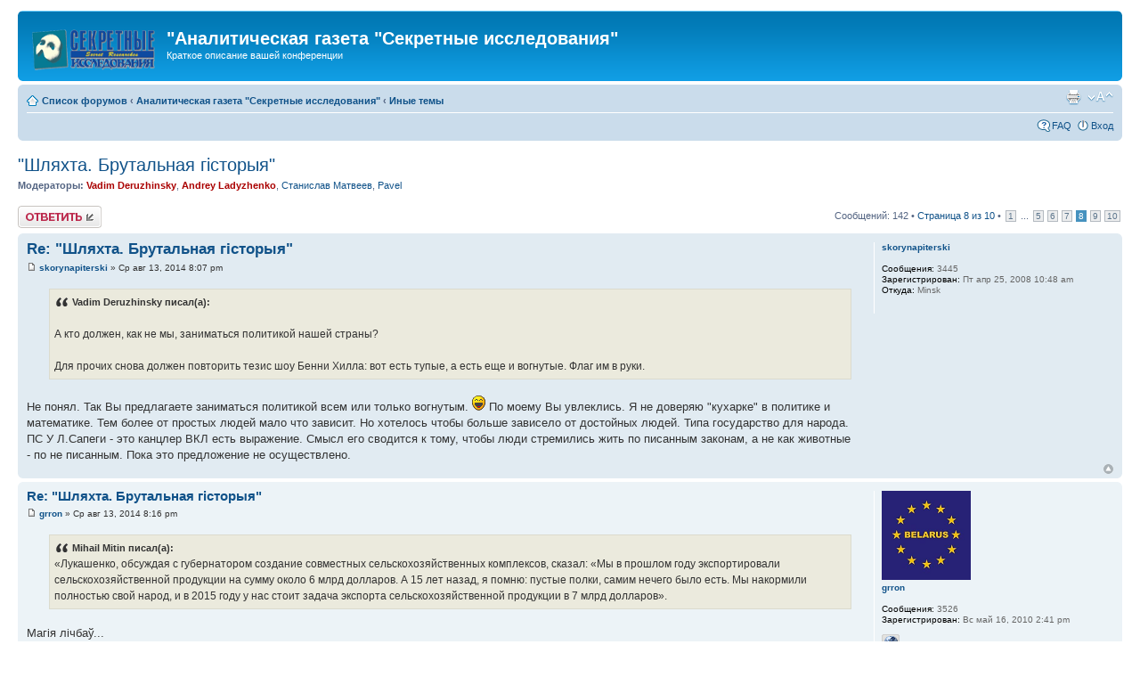

--- FILE ---
content_type: text/html; charset=UTF-8
request_url: http://forum.secret-r.net/viewtopic.php?f=4&t=6050&sid=c1beb7cba9655b206539750a8191e0fd&start=105
body_size: 18515
content:
<!DOCTYPE html PUBLIC "-//W3C//DTD XHTML 1.0 Strict//EN" "http://www.w3.org/TR/xhtml1/DTD/xhtml1-strict.dtd">
<html xmlns="http://www.w3.org/1999/xhtml" dir="ltr" lang="ru" xml:lang="ru">
<head>

<meta http-equiv="content-type" content="text/html; charset=UTF-8" />
<meta http-equiv="content-style-type" content="text/css" />
<meta http-equiv="content-language" content="ru" />
<meta http-equiv="imagetoolbar" content="no" />
<meta name="resource-type" content="document" />
<meta name="distribution" content="global" />
<meta name="keywords" content="" />
<meta name="description" content="" />

<title>&quot;Аналитическая газета  &quot;Секретные исследования&quot; &bull; Просмотр темы - &quot;Шляхта. Брутальная гісторыя&quot;</title>

<link rel="alternate" type="application/atom+xml" title="Канал - &quot;Аналитическая газета  &quot;Секретные исследования&quot;" href="http://forum.secret-r.net/feed.php" /><link rel="alternate" type="application/atom+xml" title="Канал - Новые темы" href="http://forum.secret-r.net/feed.php?mode=topics" /><link rel="alternate" type="application/atom+xml" title="Канал - Форум - Иные темы" href="http://forum.secret-r.net/feed.php?f=4" /><link rel="alternate" type="application/atom+xml" title="Канал - Тема - &quot;Шляхта. Брутальная гісторыя&quot;" href="http://forum.secret-r.net/feed.php?f=4&amp;t=6050" />

<!--
	phpBB style name: prosilver
	Based on style:   prosilver (this is the default phpBB3 style)
	Original author:  Tom Beddard ( http://www.subBlue.com/ )
	Modified by:
-->

<script type="text/javascript">
// <![CDATA[
	var jump_page = 'Введите номер страницы, на которую хотите перейти:';
	var on_page = '8';
	var per_page = '15';
	var base_url = './viewtopic.php?f=4&amp;t=6050&amp;sid=d4b974cc83ecbf677f70e3ed543d8ac1';
	var style_cookie = 'phpBBstyle';
	var style_cookie_settings = '; path=/; domain=forum.secret-r.net';
	var onload_functions = new Array();
	var onunload_functions = new Array();

	

	/**
	* Find a member
	*/
	function find_username(url)
	{
		popup(url, 760, 570, '_usersearch');
		return false;
	}

	/**
	* New function for handling multiple calls to window.onload and window.unload by pentapenguin
	*/
	window.onload = function()
	{
		for (var i = 0; i < onload_functions.length; i++)
		{
			eval(onload_functions[i]);
		}
	};

	window.onunload = function()
	{
		for (var i = 0; i < onunload_functions.length; i++)
		{
			eval(onunload_functions[i]);
		}
	};

// ]]>
</script>
<script type="text/javascript" src="./styles/prosilver/template/styleswitcher.js"></script>
<script type="text/javascript" src="./styles/prosilver/template/forum_fn.js"></script>

<link href="./styles/prosilver/theme/print.css" rel="stylesheet" type="text/css" media="print" title="printonly" />
<link href="./style.php?id=1&amp;lang=ru&amp;sid=d4b974cc83ecbf677f70e3ed543d8ac1" rel="stylesheet" type="text/css" media="screen, projection" />

<link href="./styles/prosilver/theme/normal.css" rel="stylesheet" type="text/css" title="A" />
<link href="./styles/prosilver/theme/medium.css" rel="alternate stylesheet" type="text/css" title="A+" />
<link href="./styles/prosilver/theme/large.css" rel="alternate stylesheet" type="text/css" title="A++" />



</head>

<body id="phpbb" class="section-viewtopic ltr">

<div id="wrap">
	<a id="top" name="top" accesskey="t"></a>
	<div id="page-header">
		<div class="headerbar">
			<div class="inner"><span class="corners-top"><span></span></span>

			<div id="site-description">
				<a href="./index.php?sid=d4b974cc83ecbf677f70e3ed543d8ac1" title="Список форумов" id="logo"><img src="./styles/prosilver/imageset/site_logo.gif" width="139" height="52" alt="" title="" /></a>
				<h1>&quot;Аналитическая газета  &quot;Секретные исследования&quot;</h1>
				<p>Краткое описание вашей конференции</p>
				<p class="skiplink"><a href="#start_here">Пропустить</a></p>
			</div>

		

			<span class="corners-bottom"><span></span></span></div>
		</div>

		<div class="navbar">
			<div class="inner"><span class="corners-top"><span></span></span>

			<ul class="linklist navlinks">
				<li class="icon-home"><a href="./index.php?sid=d4b974cc83ecbf677f70e3ed543d8ac1" accesskey="h">Список форумов</a>  <strong>&#8249;</strong> <a href="./viewforum.php?f=7&amp;sid=d4b974cc83ecbf677f70e3ed543d8ac1">Аналитическая газета  &quot;Секретные исследования&quot;</a> <strong>&#8249;</strong> <a href="./viewforum.php?f=4&amp;sid=d4b974cc83ecbf677f70e3ed543d8ac1">Иные темы</a></li>

				<li class="rightside"><a href="#" onclick="fontsizeup(); return false;" onkeypress="return fontsizeup(event);" class="fontsize" title="Изменить размер шрифта">Изменить размер шрифта</a></li>

				<li class="rightside"><a href="./viewtopic.php?f=4&amp;t=6050&amp;start=105&amp;sid=d4b974cc83ecbf677f70e3ed543d8ac1&amp;view=print" title="Версия для печати" accesskey="p" class="print">Версия для печати</a></li>
			</ul>

			

			<ul class="linklist rightside">
				<li class="icon-faq"><a href="./faq.php?sid=d4b974cc83ecbf677f70e3ed543d8ac1" title="Часто задаваемые вопросы">FAQ</a></li>
				
					<li class="icon-logout"><a href="./ucp.php?mode=login&amp;sid=d4b974cc83ecbf677f70e3ed543d8ac1" title="Вход" accesskey="x">Вход</a></li>
				
			</ul>

			<span class="corners-bottom"><span></span></span></div>
		</div>

	</div>

	<a name="start_here"></a>
	<div id="page-body">
		
<h2><a href="./viewtopic.php?f=4&amp;t=6050&amp;start=105&amp;sid=d4b974cc83ecbf677f70e3ed543d8ac1">&quot;Шляхта. Брутальная гісторыя&quot;</a></h2>
<!-- NOTE: remove the style="display: none" when you want to have the forum description on the topic body -->
<p>
	<strong>Модераторы:</strong> <a href="./memberlist.php?mode=viewprofile&amp;u=4&amp;sid=d4b974cc83ecbf677f70e3ed543d8ac1" style="color: #AA0000;" class="username-coloured">Vadim Deruzhinsky</a>, <a href="./memberlist.php?mode=viewprofile&amp;u=3&amp;sid=d4b974cc83ecbf677f70e3ed543d8ac1" style="color: #AA0000;" class="username-coloured">Andrey Ladyzhenko</a>, <a href="./memberlist.php?mode=viewprofile&amp;u=1353&amp;sid=d4b974cc83ecbf677f70e3ed543d8ac1">Станислав Матвеев</a>, <a href="./memberlist.php?mode=viewprofile&amp;u=2157&amp;sid=d4b974cc83ecbf677f70e3ed543d8ac1">Pavel</a>
</p>


<div class="topic-actions">

	<div class="buttons">
	
		<div class="reply-icon"><a href="./posting.php?mode=reply&amp;f=4&amp;t=6050&amp;sid=d4b974cc83ecbf677f70e3ed543d8ac1" title="Ответить"><span></span>Ответить</a></div>
	
	</div>

	
		<div class="pagination">
			Сообщений: 142
			 &bull; <a href="#" onclick="jumpto(); return false;" title="Перейти на страницу…">Страница <strong>8</strong> из <strong>10</strong></a> &bull; <span><a href="./viewtopic.php?f=4&amp;t=6050&amp;sid=d4b974cc83ecbf677f70e3ed543d8ac1">1</a><span class="page-dots"> ... </span><a href="./viewtopic.php?f=4&amp;t=6050&amp;sid=d4b974cc83ecbf677f70e3ed543d8ac1&amp;start=60">5</a><span class="page-sep">, </span><a href="./viewtopic.php?f=4&amp;t=6050&amp;sid=d4b974cc83ecbf677f70e3ed543d8ac1&amp;start=75">6</a><span class="page-sep">, </span><a href="./viewtopic.php?f=4&amp;t=6050&amp;sid=d4b974cc83ecbf677f70e3ed543d8ac1&amp;start=90">7</a><span class="page-sep">, </span><strong>8</strong><span class="page-sep">, </span><a href="./viewtopic.php?f=4&amp;t=6050&amp;sid=d4b974cc83ecbf677f70e3ed543d8ac1&amp;start=120">9</a><span class="page-sep">, </span><a href="./viewtopic.php?f=4&amp;t=6050&amp;sid=d4b974cc83ecbf677f70e3ed543d8ac1&amp;start=135">10</a></span>
		</div>
	

</div>
<div class="clear"></div>


	<div id="p169640" class="post bg2">
		<div class="inner"><span class="corners-top"><span></span></span>

		<div class="postbody">
			

			<h3 class="first"><a href="#p169640">Re: &quot;Шляхта. Брутальная гісторыя&quot;</a></h3>
			<p class="author"><a href="./viewtopic.php?p=169640&amp;sid=d4b974cc83ecbf677f70e3ed543d8ac1#p169640"><img src="./styles/prosilver/imageset/icon_post_target.gif" width="11" height="9" alt="Сообщение" title="Сообщение" /></a> <strong><a href="./memberlist.php?mode=viewprofile&amp;u=1405&amp;sid=d4b974cc83ecbf677f70e3ed543d8ac1">skorynapiterski</a></strong> &raquo; Ср авг 13, 2014 8:07 pm </p>

			

			<div class="content"><blockquote><div><cite>Vadim Deruzhinsky писал(а):</cite> <br />А кто должен, как не мы, заниматься политикой нашей страны? <br /><br />Для прочих снова должен повторить тезис шоу Бенни Хилла: вот есть тупые, а есть еще и вогнутые. Флаг им в руки.</div></blockquote> <br />   Не понял. Так Вы предлагаете заниматься политикой всем или только вогнутым.  <img src="./images/smilies/icon_lol.gif" alt=":lol:" title="Laughing" />  По моему Вы увлеклись. Я не доверяю &quot;кухарке&quot; в политике и математике.  Тем более от простых людей мало что зависит. Но хотелось чтобы больше зависело от достойных людей. Типа  государство для народа. <br /> ПС У Л.Сапеги - это канцлер ВКЛ есть  выражение. Смысл его сводится к тому, чтобы люди стремились жить по писанным законам, а не как животные - по не писанным. Пока это предложение не осуществлено.</div>

			

		</div>

		
			<dl class="postprofile" id="profile169640">
			<dt>
				<a href="./memberlist.php?mode=viewprofile&amp;u=1405&amp;sid=d4b974cc83ecbf677f70e3ed543d8ac1">skorynapiterski</a>
			</dt>

			

		<dd>&nbsp;</dd>

		<dd><strong>Сообщения:</strong> 3445</dd><dd><strong>Зарегистрирован:</strong> Пт апр 25, 2008 10:48 am</dd><dd><strong>Откуда:</strong> Minsk</dd>

		</dl>
	

		<div class="back2top"><a href="#wrap" class="top" title="Вернуться к началу">Вернуться к началу</a></div>

		<span class="corners-bottom"><span></span></span></div>
	</div>

	<hr class="divider" />

	<div id="p169641" class="post bg1">
		<div class="inner"><span class="corners-top"><span></span></span>

		<div class="postbody">
			

			<h3 ><a href="#p169641">Re: &quot;Шляхта. Брутальная гісторыя&quot;</a></h3>
			<p class="author"><a href="./viewtopic.php?p=169641&amp;sid=d4b974cc83ecbf677f70e3ed543d8ac1#p169641"><img src="./styles/prosilver/imageset/icon_post_target.gif" width="11" height="9" alt="Сообщение" title="Сообщение" /></a> <strong><a href="./memberlist.php?mode=viewprofile&amp;u=1983&amp;sid=d4b974cc83ecbf677f70e3ed543d8ac1">grron</a></strong> &raquo; Ср авг 13, 2014 8:16 pm </p>

			

			<div class="content"><blockquote><div><cite>Mihail Mitin писал(а):</cite>«Лукашенко, обсуждая с губернатором создание совместных сельскохозяйственных комплексов, сказал: «Мы в прошлом году экспортировали сельскохозяйственной продукции на сумму около 6 млрд долларов. А 15 лет назад, я помню: пустые полки, самим нечего было есть. Мы накормили полностью свой народ, и в 2015 году у нас стоит задача экспорта сельскохозяйственной продукции в 7 млрд долларов».</div></blockquote><br />Магія лічбаў...<br /><br /><span style="font-style: italic"><span style="font-weight: bold">Владимир Семашко: Глубина дотаций в сельское хозяйство составила 49%</span><br /><br />«Возьмем соотношение между промышленностью и сельским хозяйством по налогам, поступающим в бюджет, - отчисления этих векторов экономики несоизмеримы. Во-вторых, топливо для сельхозпредприятий отпускается по ценам, которые значительно ниже, чем для других отраслей. В-третьих, несмотря на то, что фонд поддержки сельскохозяйственного производителя был ликвидирован, объемы дополнительного финансирования из бюджета сохранились. <span style="font-weight: bold">Эти три позиции и дают суммарно глубину дотаций в 49%</span>», - заявил Семашко .<br /><br />«<span style="font-weight: bold">А ведь есть еще и другие виды поддержки.</span> Например, калийные удобрения продавали аграриям по цене, которая более чем в 20 раз ниже, чем на мировых рынках», - признал первый вице-премьер.<br /><br />Семашко также констатировал, что по госпрограмме возрождения села непосредственно в отрасль и сельскую инфраструктуру, в том числе и в обновление машинно-тракторного парка <span style="font-weight: bold">было вложено $37 млрд.</span><br /><br /> Суть проблемы в том, что уровень поддержки в развитых странах составляет 18-20%, а у нас как минимум 49%», - подчеркнул первый вице-премьер.</span><br /><br /><!-- m --><a class="postlink" href="https://charter97.org/ru/news/2014/6/4/101173/">https://charter97.org/ru/news/2014/6/4/101173/</a><!-- m --></div>

			

		</div>

		
			<dl class="postprofile" id="profile169641">
			<dt>
				<a href="./memberlist.php?mode=viewprofile&amp;u=1983&amp;sid=d4b974cc83ecbf677f70e3ed543d8ac1"><img src="./download/file.php?avatar=1983_1459359386.png" width="100" height="100" alt="Аватара пользователя" /></a><br />
				<a href="./memberlist.php?mode=viewprofile&amp;u=1983&amp;sid=d4b974cc83ecbf677f70e3ed543d8ac1">grron</a>
			</dt>

			

		<dd>&nbsp;</dd>

		<dd><strong>Сообщения:</strong> 3526</dd><dd><strong>Зарегистрирован:</strong> Вс май 16, 2010 2:41 pm</dd>
			<dd>
				<ul class="profile-icons">
					<li class="web-icon"><a href="https://exmo.com/?ref=62837" title="WWW: https://exmo.com/?ref=62837"><span>Сайт</span></a></li>
				</ul>
			</dd>
		

		</dl>
	

		<div class="back2top"><a href="#wrap" class="top" title="Вернуться к началу">Вернуться к началу</a></div>

		<span class="corners-bottom"><span></span></span></div>
	</div>

	<hr class="divider" />

	<div id="p169642" class="post bg2">
		<div class="inner"><span class="corners-top"><span></span></span>

		<div class="postbody">
			

			<h3 ><a href="#p169642">Re: &quot;Шляхта. Брутальная гісторыя&quot;</a></h3>
			<p class="author"><a href="./viewtopic.php?p=169642&amp;sid=d4b974cc83ecbf677f70e3ed543d8ac1#p169642"><img src="./styles/prosilver/imageset/icon_post_target.gif" width="11" height="9" alt="Сообщение" title="Сообщение" /></a> <strong><a href="./memberlist.php?mode=viewprofile&amp;u=1405&amp;sid=d4b974cc83ecbf677f70e3ed543d8ac1">skorynapiterski</a></strong> &raquo; Ср авг 13, 2014 8:29 pm </p>

			

			<div class="content"><blockquote><div><cite>Mihail Mitin писал(а):</cite> <br />Так, все таки, вопрос : <span style="font-style: italic"><span style="font-weight: bold">как этот &quot;тихий ужас&quot; умудряется кормить всю страну и продавать продукты в другие страны на 6-8 млрд. долларов ? Работники «Белаза» или «Горизонта» работают на полях ? Кто работает на полях и на фермах ?</span></span> <img src="./images/smilies/icon_cool.gif" alt="8)" title="Cool" />  <img src="./images/smilies/icon_razz.gif" alt=":P" title="Razz" /></div></blockquote> <br />   Это как из восточной мудрости. На вопрос &quot;Михаила&quot; не ответит и сто мудрецов. <img src="./images/smilies/icon_lol.gif" alt=":lol:" title="Laughing" />  <br />ПС Как у Вас с математикой в школе было? Если - хотя бы удовлетворительно.  То можно исходить из того, что с.х. - у нас убыточная отрасль.  Больше произвел - больше убыток и соответственно дороже продукция. Что нас панове ожидает? Повышение или уменьшение цен?  <img src="./images/smilies/icon_lol.gif" alt=":lol:" title="Laughing" /></div>

			

		</div>

		
			<dl class="postprofile" id="profile169642">
			<dt>
				<a href="./memberlist.php?mode=viewprofile&amp;u=1405&amp;sid=d4b974cc83ecbf677f70e3ed543d8ac1">skorynapiterski</a>
			</dt>

			

		<dd>&nbsp;</dd>

		<dd><strong>Сообщения:</strong> 3445</dd><dd><strong>Зарегистрирован:</strong> Пт апр 25, 2008 10:48 am</dd><dd><strong>Откуда:</strong> Minsk</dd>

		</dl>
	

		<div class="back2top"><a href="#wrap" class="top" title="Вернуться к началу">Вернуться к началу</a></div>

		<span class="corners-bottom"><span></span></span></div>
	</div>

	<hr class="divider" />

	<div id="p169645" class="post bg1">
		<div class="inner"><span class="corners-top"><span></span></span>

		<div class="postbody">
			

			<h3 ><a href="#p169645">Re: &quot;Шляхта. Брутальная гісторыя&quot;</a></h3>
			<p class="author"><a href="./viewtopic.php?p=169645&amp;sid=d4b974cc83ecbf677f70e3ed543d8ac1#p169645"><img src="./styles/prosilver/imageset/icon_post_target.gif" width="11" height="9" alt="Сообщение" title="Сообщение" /></a> <strong><a href="./memberlist.php?mode=viewprofile&amp;u=1559&amp;sid=d4b974cc83ecbf677f70e3ed543d8ac1">Mihail Mitin</a></strong> &raquo; Ср авг 13, 2014 9:10 pm </p>

			

			<div class="content">Вы, ребята, как то невнимательно входите в спор.<br />VD: <span style="font-style: italic">«<span style="font-weight: bold">Но село сдохло в Беларуси. И возродить его нет никакой возможности.», «…Это тихий ужас, а не что-то смешное».</span></span><br /> Вот я и задал вопрос : <span style="font-style: italic">«<span style="font-weight: bold">как этот &quot;тихий ужас&quot; умудряется кормить всю страну и продавать продукты в другие страны на 6-8 млрд. долларов ? Работники «Белаза» или «Горизонта» работают на полях ? Кто работает на полях и на фермах ?».</span></span><br />Вопрос мой связан не с ЭФФЕКТИВНОСТЬЮ с/х, а с тем, что КТО – ТО кормит страну, да еще и продает не слабо в чужие страны. И эти «кто-то» - село, а поэтому, считать, что «село сдохло» - ну, просто,…….лучше промолчу.  <img src="./images/smilies/icon_cool.gif" alt="8)" title="Cool" /> <br />Естественно, проблем с селом хватает, но оно - не &quot;сдохло&quot;.</div>

			

		</div>

		
			<dl class="postprofile" id="profile169645">
			<dt>
				<a href="./memberlist.php?mode=viewprofile&amp;u=1559&amp;sid=d4b974cc83ecbf677f70e3ed543d8ac1">Mihail Mitin</a>
			</dt>

			

		<dd>&nbsp;</dd>

		<dd><strong>Сообщения:</strong> 4594</dd><dd><strong>Зарегистрирован:</strong> Вс дек 21, 2008 11:10 pm</dd><dd><strong>Откуда:</strong> Минск</dd>

		</dl>
	

		<div class="back2top"><a href="#wrap" class="top" title="Вернуться к началу">Вернуться к началу</a></div>

		<span class="corners-bottom"><span></span></span></div>
	</div>

	<hr class="divider" />

	<div id="p169647" class="post bg2">
		<div class="inner"><span class="corners-top"><span></span></span>

		<div class="postbody">
			

			<h3 ><a href="#p169647">Re: &quot;Шляхта. Брутальная гісторыя&quot;</a></h3>
			<p class="author"><a href="./viewtopic.php?p=169647&amp;sid=d4b974cc83ecbf677f70e3ed543d8ac1#p169647"><img src="./styles/prosilver/imageset/icon_post_target.gif" width="11" height="9" alt="Сообщение" title="Сообщение" /></a> <strong><a href="./memberlist.php?mode=viewprofile&amp;u=1983&amp;sid=d4b974cc83ecbf677f70e3ed543d8ac1">grron</a></strong> &raquo; Ср авг 13, 2014 9:23 pm </p>

			

			<div class="content"><blockquote><div><cite>Mihail Mitin писал(а):</cite>Естественно, проблем с селом хватает, но оно - не &quot;сдохло&quot;.</div></blockquote><br />Здыхае. Засталіся толькі буйныя вёскі адкуль і бяруць працоўную сілу калгасы. Вось чаму ўзнікла праграма аграгарадкоў, каб хоць з буйных вёсак спыніць адток моладзі.</div>

			

		</div>

		
			<dl class="postprofile" id="profile169647">
			<dt>
				<a href="./memberlist.php?mode=viewprofile&amp;u=1983&amp;sid=d4b974cc83ecbf677f70e3ed543d8ac1"><img src="./download/file.php?avatar=1983_1459359386.png" width="100" height="100" alt="Аватара пользователя" /></a><br />
				<a href="./memberlist.php?mode=viewprofile&amp;u=1983&amp;sid=d4b974cc83ecbf677f70e3ed543d8ac1">grron</a>
			</dt>

			

		<dd>&nbsp;</dd>

		<dd><strong>Сообщения:</strong> 3526</dd><dd><strong>Зарегистрирован:</strong> Вс май 16, 2010 2:41 pm</dd>
			<dd>
				<ul class="profile-icons">
					<li class="web-icon"><a href="https://exmo.com/?ref=62837" title="WWW: https://exmo.com/?ref=62837"><span>Сайт</span></a></li>
				</ul>
			</dd>
		

		</dl>
	

		<div class="back2top"><a href="#wrap" class="top" title="Вернуться к началу">Вернуться к началу</a></div>

		<span class="corners-bottom"><span></span></span></div>
	</div>

	<hr class="divider" />

	<div id="p169648" class="post bg1">
		<div class="inner"><span class="corners-top"><span></span></span>

		<div class="postbody">
			

			<h3 ><a href="#p169648">Re: &quot;Шляхта. Брутальная гісторыя&quot;</a></h3>
			<p class="author"><a href="./viewtopic.php?p=169648&amp;sid=d4b974cc83ecbf677f70e3ed543d8ac1#p169648"><img src="./styles/prosilver/imageset/icon_post_target.gif" width="11" height="9" alt="Сообщение" title="Сообщение" /></a> <strong><a href="./memberlist.php?mode=viewprofile&amp;u=1405&amp;sid=d4b974cc83ecbf677f70e3ed543d8ac1">skorynapiterski</a></strong> &raquo; Ср авг 13, 2014 9:26 pm </p>

			

			<div class="content"><blockquote><div><cite>Mihail Mitin писал(а):</cite>Вы, ребята, как то невнимательно входите в спор.<br /> <br />Вопрос мой связан не с ЭФФЕКТИВНОСТЬЮ с/х, а с тем, что КТО – ТО кормит страну, да еще и продает не слабо в чужие страны. И эти «кто-то» - село, а поэтому, считать, что «село сдохло» - ну, просто,…….лучше промолчу.  <img src="./images/smilies/icon_cool.gif" alt="8)" title="Cool" /> <br />Естественно, проблем с селом хватает, но оно - не &quot;сдохло&quot;.</div></blockquote> <br />   Про Ваш вопрос я привел восточную мудрость. <br />ПС Мне было бы понятны Ваши возражения, что село возродить невозможно.  Почему я должен догадываться, что вы хотите сказать.</div>

			

		</div>

		
			<dl class="postprofile" id="profile169648">
			<dt>
				<a href="./memberlist.php?mode=viewprofile&amp;u=1405&amp;sid=d4b974cc83ecbf677f70e3ed543d8ac1">skorynapiterski</a>
			</dt>

			

		<dd>&nbsp;</dd>

		<dd><strong>Сообщения:</strong> 3445</dd><dd><strong>Зарегистрирован:</strong> Пт апр 25, 2008 10:48 am</dd><dd><strong>Откуда:</strong> Minsk</dd>

		</dl>
	

		<div class="back2top"><a href="#wrap" class="top" title="Вернуться к началу">Вернуться к началу</a></div>

		<span class="corners-bottom"><span></span></span></div>
	</div>

	<hr class="divider" />

	<div id="p169650" class="post bg2">
		<div class="inner"><span class="corners-top"><span></span></span>

		<div class="postbody">
			

			<h3 ><a href="#p169650">Re: &quot;Шляхта. Брутальная гісторыя&quot;</a></h3>
			<p class="author"><a href="./viewtopic.php?p=169650&amp;sid=d4b974cc83ecbf677f70e3ed543d8ac1#p169650"><img src="./styles/prosilver/imageset/icon_post_target.gif" width="11" height="9" alt="Сообщение" title="Сообщение" /></a> <strong><a href="./memberlist.php?mode=viewprofile&amp;u=2803&amp;sid=d4b974cc83ecbf677f70e3ed543d8ac1">Danna</a></strong> &raquo; Ср авг 13, 2014 9:39 pm </p>

			

			<div class="content"><blockquote><div><cite>skorynapiterski писал(а):</cite><blockquote><div><cite>Vadim Deruzhinsky писал(а):</cite> <br />А кто должен, как не мы, заниматься политикой нашей страны? <br /><br />Для прочих снова должен повторить тезис шоу Бенни Хилла: вот есть тупые, а есть еще и вогнутые. Флаг им в руки.</div></blockquote> <br />   Не понял. Так Вы предлагаете заниматься политикой всем или только вогнутым.  <img src="./images/smilies/icon_lol.gif" alt=":lol:" title="Laughing" />  По моему Вы увлеклись. Я не доверяю &quot;кухарке&quot; в политике и математике.  </div></blockquote> <br />А кто с этим спорит? Каждый должен заниматься своим делом. <br /><br /><blockquote><div><cite>skorynapiterski писал(а):</cite>Тем более от простых людей мало что зависит. Но хотелось чтобы больше зависело от достойных людей. </div></blockquote><br />Ошибаетесь, skorynapiterski, если бы не было простых людей,  не было бы и &quot;достойных&quot;. &quot;Достойные&quot; существуют и совершают свои &quot;великие дела&quot; только благодаря простым. И кто, на самом деле, творит историю, - это ещё вопрос.</div>

			

		</div>

		
			<dl class="postprofile" id="profile169650">
			<dt>
				<a href="./memberlist.php?mode=viewprofile&amp;u=2803&amp;sid=d4b974cc83ecbf677f70e3ed543d8ac1"><img src="./download/file.php?avatar=2803_1394890582.jpg" width="100" height="100" alt="Аватара пользователя" /></a><br />
				<a href="./memberlist.php?mode=viewprofile&amp;u=2803&amp;sid=d4b974cc83ecbf677f70e3ed543d8ac1">Danna</a>
			</dt>

			

		<dd>&nbsp;</dd>

		<dd><strong>Сообщения:</strong> 1028</dd><dd><strong>Зарегистрирован:</strong> Сб окт 22, 2011 8:35 pm</dd><dd><strong>Откуда:</strong> Беларусь</dd>

		</dl>
	

		<div class="back2top"><a href="#wrap" class="top" title="Вернуться к началу">Вернуться к началу</a></div>

		<span class="corners-bottom"><span></span></span></div>
	</div>

	<hr class="divider" />

	<div id="p169658" class="post bg1">
		<div class="inner"><span class="corners-top"><span></span></span>

		<div class="postbody">
			

			<h3 ><a href="#p169658">Re: &quot;Шляхта. Брутальная гісторыя&quot;</a></h3>
			<p class="author"><a href="./viewtopic.php?p=169658&amp;sid=d4b974cc83ecbf677f70e3ed543d8ac1#p169658"><img src="./styles/prosilver/imageset/icon_post_target.gif" width="11" height="9" alt="Сообщение" title="Сообщение" /></a> <strong><a href="./memberlist.php?mode=viewprofile&amp;u=1405&amp;sid=d4b974cc83ecbf677f70e3ed543d8ac1">skorynapiterski</a></strong> &raquo; Ср авг 13, 2014 10:47 pm </p>

			

			<div class="content"><blockquote><div><cite>Danna писал(а):</cite><blockquote><div><cite>skorynapiterski писал(а):</cite><blockquote><div><cite>Vadim Deruzhinsky писал(а):</cite> <br />А кто должен, как не мы, заниматься политикой нашей страны? <br /><br />Для прочих снова должен повторить тезис шоу Бенни Хилла: вот есть тупые, а есть еще и вогнутые. Флаг им в руки.</div></blockquote> <br />   Не понял. Так Вы предлагаете заниматься политикой всем или только вогнутым.  <img src="./images/smilies/icon_lol.gif" alt=":lol:" title="Laughing" />  По моему Вы увлеклись. Я не доверяю &quot;кухарке&quot; в политике и математике.  </div></blockquote> <br />А кто с этим спорит? Каждый должен заниматься своим делом.  <br /> <span style="font-weight: bold"><span style="color: #FF0000"> Из моего недоверия &quot; кухарке&quot; не следует, что каждый должен заниматься своим делом. Я - не сторонник узкой специализации  </span></span><br /><br /><blockquote><div><cite>skorynapiterski писал(а):</cite>Тем более от простых людей мало что зависит. Но хотелось чтобы больше зависело от достойных людей. </div></blockquote><br />Ошибаетесь, skorynapiterski, если бы не было простых людей,  не было бы и &quot;достойных&quot;. &quot;Достойные&quot; существуют и совершают свои &quot;великие дела&quot; только благодаря простым. И кто, на самом деле, творит историю, - это ещё вопрос.</div></blockquote> <br />  <span style="font-weight: bold">  <span style="color: #FF0000"> Достойные люди есть и среди простых людей </span></span></div>

			

		</div>

		
			<dl class="postprofile" id="profile169658">
			<dt>
				<a href="./memberlist.php?mode=viewprofile&amp;u=1405&amp;sid=d4b974cc83ecbf677f70e3ed543d8ac1">skorynapiterski</a>
			</dt>

			

		<dd>&nbsp;</dd>

		<dd><strong>Сообщения:</strong> 3445</dd><dd><strong>Зарегистрирован:</strong> Пт апр 25, 2008 10:48 am</dd><dd><strong>Откуда:</strong> Minsk</dd>

		</dl>
	

		<div class="back2top"><a href="#wrap" class="top" title="Вернуться к началу">Вернуться к началу</a></div>

		<span class="corners-bottom"><span></span></span></div>
	</div>

	<hr class="divider" />

	<div id="p169664" class="post bg2">
		<div class="inner"><span class="corners-top"><span></span></span>

		<div class="postbody">
			

			<h3 ><a href="#p169664">Re: &quot;Шляхта. Брутальная гісторыя&quot;</a></h3>
			<p class="author"><a href="./viewtopic.php?p=169664&amp;sid=d4b974cc83ecbf677f70e3ed543d8ac1#p169664"><img src="./styles/prosilver/imageset/icon_post_target.gif" width="11" height="9" alt="Сообщение" title="Сообщение" /></a> <strong><a href="./memberlist.php?mode=viewprofile&amp;u=2803&amp;sid=d4b974cc83ecbf677f70e3ed543d8ac1">Danna</a></strong> &raquo; Чт авг 14, 2014 4:46 am </p>

			

			<div class="content"><blockquote><div><cite>skorynapiterski писал(а):</cite>Тем более от простых людей мало что зависит. Но хотелось чтобы больше зависело от достойных людей. </div></blockquote><br /><blockquote><div><cite>Danna писал(а):</cite>Ошибаетесь, skorynapiterski, если бы не было простых людей,  не было бы и &quot;достойных&quot;. &quot;Достойные&quot; существуют и совершают свои &quot;великие дела&quot; только благодаря простым. И кто, на самом деле, творит историю, - это ещё вопрос.</div></blockquote> <br />  <span style="font-weight: bold">  <span style="color: #FF0000"> Достойные люди есть и среди простых людей </span></span>[/quote]<br />skorynapiterski, я за вас рада.  <img src="./images/smilies/icon_cool.gif" alt="8)" title="Cool" /><br /><blockquote><div><cite>Vadim Deruzhinsky писал(а):</cite>Феодализм – неизбежный этап человеческой истории, не понимаю, как он может не нравиться или нравиться. </div></blockquote><br />Я это понимаю. Но сейчас его время истекло. Мы живём в 21 веке и должны думать по-новому.<br /><blockquote><div><cite>Vadim Deruzhinsky писал(а):</cite>Напомню, что все известные исторические личности были дворянами – Пушкин, Толстой, Лермонтов, Мицкевич. Они и создавали культуру, а не крестьяне. </div></blockquote><br />Это так, к сожалению.  Этот факт лишь подтверждает то, что в те времена существовало НЕРАВНОПРАВИЕ. 20-й и 21 век, предоставив всем примерно  равные возможности, ДОКАЗАЛИ, что выходцы из разных социальных групп могут одинаково влиять на историю и мировую цивилизацию.<br /><blockquote><div><cite>Vadim Deruzhinsky писал(а):</cite>Вообще же понятие «антифеодальная борьба» имеет смысл только тогда, когда на смену феодальным отношениям в обществе формируются буржуазные, случается Парижская Коммуна. А у нас буржуазные отношения из-за российской оккупации и затем коммунизма были разрушены (хотя формировались при Магдебургии в городах ВКЛ), и наше общество до сих пор живет при феодальных отношениях, которые консервирует Лукашенко для своего всевластия «монарха». С той лишь разницей, что место шляхты занимает класс БЮРОКРАТИИ. А он на порядки хуже шляхты. </div></blockquote><br />Может нынешний класс бюрократии и хуже феодалов, но феодальные отношения лежат в основе современной власти и породили её.<br /> <blockquote><div><cite>Vadim Deruzhinsky писал(а):</cite>У всякого человека по своей природе есть потребность самоутверждения. Женщина надевает, выходя на улицу, красивое платье, что поставить себя выше других женщин – и в глазах соперниц, и в глазах мужчин. А вы о новых «наследниках дворянства»… Да, иные из них хотят таким образом себя «самоутвердить», что я выше и сказал про «аристократию помойки». Но основная масса (настоящие, а не липовые наследники шляхты) просто интересуется историей предков. Что в этом плохого? </div></blockquote><br />Христианство осуждает природу человека, называя её греховной. И я с этим согласна. Человек должен быть выше природы и поступать по совести, а не так, как диктует ему природа. А интересоваться историей предков можно и нужно. И для этого совсем необязательно создавать «Шляхетское собрание».<br /><blockquote><div><cite>Vadim Deruzhinsky писал(а):</cite>Гнев прадеда был вовсе не против моей бабки, а против деда – что от его безмозглости забеременела местная девушка, и теперь из этой позорящей семью ситуации надо как-то выпутываться. Через 5 лет он простил сию молодежь, но это вполне житейская история, зачем вы, Данна, тут наводите какие-то антидворянские страсти? Что такое «Хотя бы в отместку за неё»? В отместку за то, что забеременела? Не понимаю…</div></blockquote><br />За то, что вашу бабушку называли «плебейкой» и относились к ней, как к недочеловеку.<br /> <blockquote><div><cite>Vadim Deruzhinsky писал(а):</cite>Нормальные человеки, бывшие дворяне. Не понимаю, зачем нас ненавидеть. </div></blockquote><br />С чего вы взяли, что я ненавижу дворян? Я отношусь ко всем людям одинаково. Мне по фиг чьи-то предки. Главное, - сам человек.  <br />Кстати, я могу привести фотографии выходцев из крестьян. Они ничем не хуже.<br /> <blockquote><div><cite>Vadim Deruzhinsky писал(а):</cite>Мало того, дворянство европейских стран образовывало единую общность – уникальный тип ЕВРОПЕЙЦА, что сейчас только создается в ЕС. Почитайте «Онегина»: Пушкин пишет, что Татьяна так плохо знала русский язык, что практически его не понимала. Ясно уже по языку, что Татьяна отделяла себя от «холопов», ведь говорила и думала по-французски. И я считаю это нормальным, потому что Татьяна этим делалась «человеком Европы», общалась как с соотечественником с любым европейским дворянином.  </div></blockquote><br />Да, я в курсе. Русская знать стеснялась русского языка, считая его «мужицким», и говорила по-французски, чтобы отделить себя от «холопов». Точно также стесняются беларускай мовы вышедшие из сёл крестьяне. Кстати, по вашему же определению, это один из признаков быдла.</div>

			

		</div>

		
			<dl class="postprofile" id="profile169664">
			<dt>
				<a href="./memberlist.php?mode=viewprofile&amp;u=2803&amp;sid=d4b974cc83ecbf677f70e3ed543d8ac1"><img src="./download/file.php?avatar=2803_1394890582.jpg" width="100" height="100" alt="Аватара пользователя" /></a><br />
				<a href="./memberlist.php?mode=viewprofile&amp;u=2803&amp;sid=d4b974cc83ecbf677f70e3ed543d8ac1">Danna</a>
			</dt>

			

		<dd>&nbsp;</dd>

		<dd><strong>Сообщения:</strong> 1028</dd><dd><strong>Зарегистрирован:</strong> Сб окт 22, 2011 8:35 pm</dd><dd><strong>Откуда:</strong> Беларусь</dd>

		</dl>
	

		<div class="back2top"><a href="#wrap" class="top" title="Вернуться к началу">Вернуться к началу</a></div>

		<span class="corners-bottom"><span></span></span></div>
	</div>

	<hr class="divider" />

	<div id="p169831" class="post bg1">
		<div class="inner"><span class="corners-top"><span></span></span>

		<div class="postbody">
			

			<h3 ><a href="#p169831">Re: &quot;Шляхта. Брутальная гісторыя&quot;</a></h3>
			<p class="author"><a href="./viewtopic.php?p=169831&amp;sid=d4b974cc83ecbf677f70e3ed543d8ac1#p169831"><img src="./styles/prosilver/imageset/icon_post_target.gif" width="11" height="9" alt="Сообщение" title="Сообщение" /></a> <strong><a href="./memberlist.php?mode=viewprofile&amp;u=1266&amp;sid=d4b974cc83ecbf677f70e3ed543d8ac1">Алесь</a></strong> &raquo; Пн авг 18, 2014 9:26 pm </p>

			

			<div class="content">Боже чего только не наворотили здесь-и все не по теме!Я предлагал поговорить о таком явлении как шляхта ВКЛ-была она элитой тогдашнего общества или просто привилегированное сословие-которое привело свою Родину к гибели!Лично мое мнение -шляхта тогда закончилась-когда свое звание стала получать за деньги а не за заслуги-отсюда нежелание воевать за Родину и продажность шляхты!Для современности это важно если вдруг мы захотим создать национальную (элиту) гвардию для защиты своего государства-это даст возможность экономить на военных расходах( так как должна формироваться исключительно на добровольной,территориальной основе), иметь армию хорошо подготовленных патриотов для защиты своей Родины.</div>

			

		</div>

		
			<dl class="postprofile" id="profile169831">
			<dt>
				<a href="./memberlist.php?mode=viewprofile&amp;u=1266&amp;sid=d4b974cc83ecbf677f70e3ed543d8ac1">Алесь</a>
			</dt>

			

		<dd>&nbsp;</dd>

		<dd><strong>Сообщения:</strong> 135</dd><dd><strong>Зарегистрирован:</strong> Ср авг 22, 2007 6:54 pm</dd><dd><strong>Откуда:</strong> г.Слуцк</dd>

		</dl>
	

		<div class="back2top"><a href="#wrap" class="top" title="Вернуться к началу">Вернуться к началу</a></div>

		<span class="corners-bottom"><span></span></span></div>
	</div>

	<hr class="divider" />

	<div id="p169869" class="post bg2">
		<div class="inner"><span class="corners-top"><span></span></span>

		<div class="postbody">
			

			<h3 ><a href="#p169869">Re: &quot;Шляхта. Брутальная гісторыя&quot;</a></h3>
			<p class="author"><a href="./viewtopic.php?p=169869&amp;sid=d4b974cc83ecbf677f70e3ed543d8ac1#p169869"><img src="./styles/prosilver/imageset/icon_post_target.gif" width="11" height="9" alt="Сообщение" title="Сообщение" /></a> <strong><a href="./memberlist.php?mode=viewprofile&amp;u=4&amp;sid=d4b974cc83ecbf677f70e3ed543d8ac1" style="color: #AA0000;" class="username-coloured">Vadim Deruzhinsky</a></strong> &raquo; Вт авг 19, 2014 6:23 pm </p>

			

			<div class="content">Danna: <blockquote class="uncited"><div>Достойные люди есть и среди простых людей<br /></div></blockquote><br />Для вас лично уточняю, что если в ВКЛ находились достойные люди, то они и становились автоматически шляхтой нашей страны.<br /><br />Поэтому в ВКЛ достойный человек и шляхта – были синонимами. А понятие «простые люди» - термин идеологов СССР, которые рассказывали на ТВ нам дуракам, как живут «простые люди» США.<br /><br />Что значит «простые люди»? <br /><br />Да я простой как 2 копейки СССР.<br /><br />Бред и маразм.<br /><br />По законам языка термин «простые люди» означает существование понятия «сложные люди».<br /><br />Ну и кто эти «сложные»? <br /><br />Ну это же идиотизм советской пропаганды. Расизм и сегрегация человеков. Причем «простых» они только в США искали, а про наличие «сложных людей» в СССР молчали. Типа у нас все «простые» - включая Брежнева, Андропова, Черненко. Только почему-то их у Кремлевской стены хоронили, а не как «простых». Выходит, они «сложные».</div>

			

		</div>

		
			<dl class="postprofile" id="profile169869">
			<dt>
				<a href="./memberlist.php?mode=viewprofile&amp;u=4&amp;sid=d4b974cc83ecbf677f70e3ed543d8ac1"><img src="./download/file.php?avatar=4_1351285848.jpg" width="71" height="99" alt="Аватара пользователя" /></a><br />
				<a href="./memberlist.php?mode=viewprofile&amp;u=4&amp;sid=d4b974cc83ecbf677f70e3ed543d8ac1" style="color: #AA0000;" class="username-coloured">Vadim Deruzhinsky</a>
			</dt>

			<dd>Модератор</dd>

		<dd>&nbsp;</dd>

		<dd><strong>Сообщения:</strong> 9359</dd><dd><strong>Зарегистрирован:</strong> Вс дек 24, 2006 8:15 pm</dd><dd><strong>Откуда:</strong> Минск</dd>
			<dd>
				<ul class="profile-icons">
					<li class="web-icon"><a href="http://www.secret-r.net" title="WWW: http://www.secret-r.net"><span>Сайт</span></a></li>
				</ul>
			</dd>
		

		</dl>
	

		<div class="back2top"><a href="#wrap" class="top" title="Вернуться к началу">Вернуться к началу</a></div>

		<span class="corners-bottom"><span></span></span></div>
	</div>

	<hr class="divider" />

	<div id="p169870" class="post bg1">
		<div class="inner"><span class="corners-top"><span></span></span>

		<div class="postbody">
			

			<h3 ><a href="#p169870">Re: &quot;Шляхта. Брутальная гісторыя&quot;</a></h3>
			<p class="author"><a href="./viewtopic.php?p=169870&amp;sid=d4b974cc83ecbf677f70e3ed543d8ac1#p169870"><img src="./styles/prosilver/imageset/icon_post_target.gif" width="11" height="9" alt="Сообщение" title="Сообщение" /></a> <strong><a href="./memberlist.php?mode=viewprofile&amp;u=4&amp;sid=d4b974cc83ecbf677f70e3ed543d8ac1" style="color: #AA0000;" class="username-coloured">Vadim Deruzhinsky</a></strong> &raquo; Вт авг 19, 2014 6:36 pm </p>

			

			<div class="content">Danna: <blockquote class="uncited"><div>За то, что вашу бабушку называли «плебейкой» и относились к ней, как к недочеловеку.<br /></div></blockquote><br />Перестаньте тут заниматься феминизмом и мусолить трусы моей бабушки. Не превращайте ее в жупел вашей борьбы вовсе не со шляхтой, а с мужчинами как подлецами.<br /><br />Если говорить объективно, то бабка курила папиросы «Беломорканал», имела скверный характер и постоянно гавкалась с соседями, перессорилась со всей родней, а когда я у нее жил год, учась в 4 классе Ростова, то она меня едва терпела. Хотя кормила, за что ей поклон. Мою мать ненавидела.<br /><br />А вы Данна, тут ее «права» бросились защищать, не зная человека. Полагаю, бабка вас бы послала куда подальше. С вашим феминизмом.</div>

			

		</div>

		
			<dl class="postprofile" id="profile169870">
			<dt>
				<a href="./memberlist.php?mode=viewprofile&amp;u=4&amp;sid=d4b974cc83ecbf677f70e3ed543d8ac1"><img src="./download/file.php?avatar=4_1351285848.jpg" width="71" height="99" alt="Аватара пользователя" /></a><br />
				<a href="./memberlist.php?mode=viewprofile&amp;u=4&amp;sid=d4b974cc83ecbf677f70e3ed543d8ac1" style="color: #AA0000;" class="username-coloured">Vadim Deruzhinsky</a>
			</dt>

			<dd>Модератор</dd>

		<dd>&nbsp;</dd>

		<dd><strong>Сообщения:</strong> 9359</dd><dd><strong>Зарегистрирован:</strong> Вс дек 24, 2006 8:15 pm</dd><dd><strong>Откуда:</strong> Минск</dd>
			<dd>
				<ul class="profile-icons">
					<li class="web-icon"><a href="http://www.secret-r.net" title="WWW: http://www.secret-r.net"><span>Сайт</span></a></li>
				</ul>
			</dd>
		

		</dl>
	

		<div class="back2top"><a href="#wrap" class="top" title="Вернуться к началу">Вернуться к началу</a></div>

		<span class="corners-bottom"><span></span></span></div>
	</div>

	<hr class="divider" />

	<div id="p169872" class="post bg2">
		<div class="inner"><span class="corners-top"><span></span></span>

		<div class="postbody">
			

			<h3 ><a href="#p169872">Re: &quot;Шляхта. Брутальная гісторыя&quot;</a></h3>
			<p class="author"><a href="./viewtopic.php?p=169872&amp;sid=d4b974cc83ecbf677f70e3ed543d8ac1#p169872"><img src="./styles/prosilver/imageset/icon_post_target.gif" width="11" height="9" alt="Сообщение" title="Сообщение" /></a> <strong><a href="./memberlist.php?mode=viewprofile&amp;u=4&amp;sid=d4b974cc83ecbf677f70e3ed543d8ac1" style="color: #AA0000;" class="username-coloured">Vadim Deruzhinsky</a></strong> &raquo; Вт авг 19, 2014 6:48 pm </p>

			

			<div class="content">Алесь: <blockquote class="uncited"><div>Боже чего только не наворотили здесь-и все не по теме!Я предлагал поговорить о таком явлении как шляхта ВКЛ-была она элитой тогдашнего общества или просто привилегированное сословие-которое привело свою Родину к гибели!Лично мое мнение -шляхта тогда закончилась-когда свое звание стала получать за деньги а не за заслуги-отсюда нежелание воевать за Родину и продажность шляхты!Для современности это важно если вдруг мы захотим создать национальную (элиту) гвардию для защиты своего государства-это даст возможность экономить на военных расходах( так как должна формироваться исключительно на добровольной,территориальной основе), иметь армию хорошо подготовленных патриотов для защиты своей Родины.<br /><br /></div></blockquote>Ну, наворотили многое и часто не по теме.<br /><br />Насчет вашей идеи «создать национальную (элиту) гвардию для защиты своего государства».<br /><br />А при чем тут наследники шляхты и дворянства? <br /><br />Я отдаю весомую часть своего заработка на финансирование всяких структур, сидящих на моей шее налогоплательщика, в лице Института Национальной Безопасности, КГБ – и так далее, перечислять не стану. А нафига они тогда нужны?<br /><br />Всё уже давно у нас есть. Ничего придумывать не надо. Вопрос только в том, кому служат – народу или царьку. Но это тема совсем другая.</div>

			

		</div>

		
			<dl class="postprofile" id="profile169872">
			<dt>
				<a href="./memberlist.php?mode=viewprofile&amp;u=4&amp;sid=d4b974cc83ecbf677f70e3ed543d8ac1"><img src="./download/file.php?avatar=4_1351285848.jpg" width="71" height="99" alt="Аватара пользователя" /></a><br />
				<a href="./memberlist.php?mode=viewprofile&amp;u=4&amp;sid=d4b974cc83ecbf677f70e3ed543d8ac1" style="color: #AA0000;" class="username-coloured">Vadim Deruzhinsky</a>
			</dt>

			<dd>Модератор</dd>

		<dd>&nbsp;</dd>

		<dd><strong>Сообщения:</strong> 9359</dd><dd><strong>Зарегистрирован:</strong> Вс дек 24, 2006 8:15 pm</dd><dd><strong>Откуда:</strong> Минск</dd>
			<dd>
				<ul class="profile-icons">
					<li class="web-icon"><a href="http://www.secret-r.net" title="WWW: http://www.secret-r.net"><span>Сайт</span></a></li>
				</ul>
			</dd>
		

		</dl>
	

		<div class="back2top"><a href="#wrap" class="top" title="Вернуться к началу">Вернуться к началу</a></div>

		<span class="corners-bottom"><span></span></span></div>
	</div>

	<hr class="divider" />

	<div id="p169914" class="post bg1">
		<div class="inner"><span class="corners-top"><span></span></span>

		<div class="postbody">
			

			<h3 ><a href="#p169914">Re: &quot;Шляхта. Брутальная гісторыя&quot;</a></h3>
			<p class="author"><a href="./viewtopic.php?p=169914&amp;sid=d4b974cc83ecbf677f70e3ed543d8ac1#p169914"><img src="./styles/prosilver/imageset/icon_post_target.gif" width="11" height="9" alt="Сообщение" title="Сообщение" /></a> <strong><a href="./memberlist.php?mode=viewprofile&amp;u=1266&amp;sid=d4b974cc83ecbf677f70e3ed543d8ac1">Алесь</a></strong> &raquo; Ср авг 20, 2014 9:37 pm </p>

			

			<div class="content"><blockquote><div><cite>Vadim Deruzhinsky писал(а):</cite>Алесь: <blockquote class="uncited"><div>Боже чего только не наворотили здесь-и все не по теме!Я предлагал поговорить о таком явлении как шляхта ВКЛ-была она элитой тогдашнего общества или просто привилегированное сословие-которое привело свою Родину к гибели!Лично мое мнение -шляхта тогда закончилась-когда свое звание стала получать за деньги а не за заслуги-отсюда нежелание воевать за Родину и продажность шляхты!Для современности это важно если вдруг мы захотим создать национальную (элиту) гвардию для защиты своего государства-это даст возможность экономить на военных расходах( так как должна формироваться исключительно на добровольной,территориальной основе), иметь армию хорошо подготовленных патриотов для защиты своей Родины.<br /><br /></div></blockquote>Ну, наворотили многое и часто не по теме.<br /><br />Насчет вашей идеи «создать национальную (элиту) гвардию для защиты своего государства».<br /><br />А при чем тут наследники шляхты и дворянства? <br /><br />Я отдаю весомую часть своего заработка на финансирование всяких структур, сидящих на моей шее налогоплательщика, в лице Института Национальной Безопасности, КГБ – и так далее, перечислять не стану. А нафига они тогда нужны?<br /><br />Всё уже давно у нас есть. Ничего придумывать не надо. Вопрос только в том, кому служат – народу или царьку. Но это тема совсем другая.</div></blockquote><br />Шляхта и дворянство-разные понятия!<br />Налоги должны идти на РАЗВИТИЕ - А НЕ НА ПРОЕДАНИЕ ВСЯКИХ подконтрольных структур-в том числе и силовых.Идея национальной гвардии и состоит в том что это доброольные территориальные формирования требующие оч минимальных затрат (только легкое вооружение) готовых быстро(после объявления &quot;пагони&quot;)выступить на защиту Родины.Вот из кого должна эта гвардия претендующая на некую элиту- вопрос -безусловно это должны быть люди достойные патриотичные ,образованные,кристольно честные !</div>

			

		</div>

		
			<dl class="postprofile" id="profile169914">
			<dt>
				<a href="./memberlist.php?mode=viewprofile&amp;u=1266&amp;sid=d4b974cc83ecbf677f70e3ed543d8ac1">Алесь</a>
			</dt>

			

		<dd>&nbsp;</dd>

		<dd><strong>Сообщения:</strong> 135</dd><dd><strong>Зарегистрирован:</strong> Ср авг 22, 2007 6:54 pm</dd><dd><strong>Откуда:</strong> г.Слуцк</dd>

		</dl>
	

		<div class="back2top"><a href="#wrap" class="top" title="Вернуться к началу">Вернуться к началу</a></div>

		<span class="corners-bottom"><span></span></span></div>
	</div>

	<hr class="divider" />

	<div id="p169943" class="post bg2">
		<div class="inner"><span class="corners-top"><span></span></span>

		<div class="postbody">
			

			<h3 ><a href="#p169943">Re: &quot;Шляхта. Брутальная гісторыя&quot;</a></h3>
			<p class="author"><a href="./viewtopic.php?p=169943&amp;sid=d4b974cc83ecbf677f70e3ed543d8ac1#p169943"><img src="./styles/prosilver/imageset/icon_post_target.gif" width="11" height="9" alt="Сообщение" title="Сообщение" /></a> <strong><a href="./memberlist.php?mode=viewprofile&amp;u=4&amp;sid=d4b974cc83ecbf677f70e3ed543d8ac1" style="color: #AA0000;" class="username-coloured">Vadim Deruzhinsky</a></strong> &raquo; Чт авг 21, 2014 5:29 pm </p>

			

			<div class="content">Mihail Mitin:<blockquote class="uncited"><div> Вы, ребята, как то невнимательно входите в спор.<br />VD: «Но село сдохло в Беларуси. И возродить его нет никакой возможности.», «…Это тихий ужас, а не что-то смешное».<br />Вот я и задал вопрос : «как этот &quot;тихий ужас&quot; умудряется кормить всю страну и продавать продукты в другие страны на 6-8 млрд. долларов ? Работники «Белаза» или «Горизонта» работают на полях ? Кто работает на полях и на фермах ?».<br />Вопрос мой связан не с ЭФФЕКТИВНОСТЬЮ с/х, а с тем, что КТО – ТО кормит страну, да еще и продает не слабо в чужие страны. И эти «кто-то» - село, а поэтому, считать, что «село сдохло» - ну, просто,…….лучше промолчу.<br />Естественно, проблем с селом хватает, но оно - не &quot;сдохло&quot;.<br /></div></blockquote><br />Ну давайте, Mihail Mitin, вместе посмотрим, чем мы кормим Россию.<br /><br />Григорий Явлинский:<br /><br /><!-- m --><a class="postlink" href="http://www.charter97.org/ru/news/2014/8/20/111914/">http://www.charter97.org/ru/news/2014/8/20/111914/</a><!-- m --><br /><br />«По официальным опубликованным данным за пять месяцев 2014 г. белорусских лимонов в Россию поставлено на $1,7 млн, белорусских бананов — на $183 000, белорусских ананасов — на $37 000, белорусских кокосовых и миндальных орехов — почти на $1,8 млн, белорусских мидий — на $792 000, белорусских осьминогов — на $449 000».<br /><br />Вы, Mihail Mitin, можете мне пояснить, это в каком же созданном Лукашенкой агрогородке Беларуси разводят осьминогов? <br /><br />Аналогичная фигня касается мяса, рыбы, овощей, фруктов. Что во всем мире называется словом СПЕКУЛЯЦИЯ. Повесили ярлык, что зроблено у нас, – и вперед. «Санта Бремер» закупает в Норвегии рыбу, но, ее переработав, выдает за «беларускую». А доля реальных рыбных хозяйств в Беларуси, поставляющих рыбу на наш рынок и что мы потом продаем в другие страны, - микроскопическая. Беларуские производители колбас сырье тоже предпочитают закупать в других странах, а выдают за «беларуский продукт». Иди-ка проверь.<br /><br />Конфеты и шоколад фабрики «Коммунарка» - целиком на иностранном сырье. Хотя продают в РФ товара-продукта на весомую сумму. Но при чем тут наше село?<br /><br />Я уже приводил цифры, что стране не хватает даже своей бульбы, мы ее каждый год на 30-40% закупаем в Европе за валюту. Сегодня пошел в свой магазин: картошка из Голландии, яблоки из Польши, персики из Испании, бананы (которые мы в РФ перепродаем как якобы «беларуские») из Марокко, апельсины из Италии, даже лук из Польши вместе с чесноком. Помидоры из целого ряда стран ЕС. Кроме огурцов из Бреста – ничего беларуского в магазине из овощей и фруктов.<br /><br />Как мы можем «кормить кого-то», если своего в магазине нет?<br /><br />Впрочем, и нет нужды себя кормить своим, если есть возможность спекулировать иностранным, купленным подешевле. Как-то у нас продавались мандарины из Испании – мерзкие на вкус, а я потом прочел, что их там (этот сорт) выращивают для технических нужд – поливают их соком аэродромы от оледенения. Там их не ест никто, а нам как папуасам продают спекулянты.</div>

			

		</div>

		
			<dl class="postprofile" id="profile169943">
			<dt>
				<a href="./memberlist.php?mode=viewprofile&amp;u=4&amp;sid=d4b974cc83ecbf677f70e3ed543d8ac1"><img src="./download/file.php?avatar=4_1351285848.jpg" width="71" height="99" alt="Аватара пользователя" /></a><br />
				<a href="./memberlist.php?mode=viewprofile&amp;u=4&amp;sid=d4b974cc83ecbf677f70e3ed543d8ac1" style="color: #AA0000;" class="username-coloured">Vadim Deruzhinsky</a>
			</dt>

			<dd>Модератор</dd>

		<dd>&nbsp;</dd>

		<dd><strong>Сообщения:</strong> 9359</dd><dd><strong>Зарегистрирован:</strong> Вс дек 24, 2006 8:15 pm</dd><dd><strong>Откуда:</strong> Минск</dd>
			<dd>
				<ul class="profile-icons">
					<li class="web-icon"><a href="http://www.secret-r.net" title="WWW: http://www.secret-r.net"><span>Сайт</span></a></li>
				</ul>
			</dd>
		

		</dl>
	

		<div class="back2top"><a href="#wrap" class="top" title="Вернуться к началу">Вернуться к началу</a></div>

		<span class="corners-bottom"><span></span></span></div>
	</div>

	<hr class="divider" />

	<form id="viewtopic" method="post" action="./viewtopic.php?f=4&amp;t=6050&amp;start=105&amp;sid=d4b974cc83ecbf677f70e3ed543d8ac1">

	<fieldset class="display-options" style="margin-top: 0; ">
		<a href="./viewtopic.php?f=4&amp;t=6050&amp;sid=d4b974cc83ecbf677f70e3ed543d8ac1&amp;start=90" class="left-box left">Пред.</a><a href="./viewtopic.php?f=4&amp;t=6050&amp;sid=d4b974cc83ecbf677f70e3ed543d8ac1&amp;start=120" class="right-box right">След.</a>
		<label>Показать сообщения за: <select name="st" id="st"><option value="0" selected="selected">Все сообщения</option><option value="1">1 день</option><option value="7">7 дней</option><option value="14">2 недели</option><option value="30">1 месяц</option><option value="90">3 месяца</option><option value="180">6 месяцев</option><option value="365">1 год</option></select></label>
		<label>Поле сортировки <select name="sk" id="sk"><option value="a">Автор</option><option value="t" selected="selected">Время размещения</option><option value="s">Заголовок</option></select></label> <label><select name="sd" id="sd"><option value="a" selected="selected">по возрастанию</option><option value="d">по убыванию</option></select> <input type="submit" name="sort" value="Перейти" class="button2" /></label>
		
	</fieldset>

	</form>
	<hr />


<div class="topic-actions">
	<div class="buttons">
	
		<div class="reply-icon"><a href="./posting.php?mode=reply&amp;f=4&amp;t=6050&amp;sid=d4b974cc83ecbf677f70e3ed543d8ac1" title="Ответить"><span></span>Ответить</a></div>
	
	</div>

	
		<div class="pagination">
			Сообщений: 142
			 &bull; <a href="#" onclick="jumpto(); return false;" title="Перейти на страницу…">Страница <strong>8</strong> из <strong>10</strong></a> &bull; <span><a href="./viewtopic.php?f=4&amp;t=6050&amp;sid=d4b974cc83ecbf677f70e3ed543d8ac1">1</a><span class="page-dots"> ... </span><a href="./viewtopic.php?f=4&amp;t=6050&amp;sid=d4b974cc83ecbf677f70e3ed543d8ac1&amp;start=60">5</a><span class="page-sep">, </span><a href="./viewtopic.php?f=4&amp;t=6050&amp;sid=d4b974cc83ecbf677f70e3ed543d8ac1&amp;start=75">6</a><span class="page-sep">, </span><a href="./viewtopic.php?f=4&amp;t=6050&amp;sid=d4b974cc83ecbf677f70e3ed543d8ac1&amp;start=90">7</a><span class="page-sep">, </span><strong>8</strong><span class="page-sep">, </span><a href="./viewtopic.php?f=4&amp;t=6050&amp;sid=d4b974cc83ecbf677f70e3ed543d8ac1&amp;start=120">9</a><span class="page-sep">, </span><a href="./viewtopic.php?f=4&amp;t=6050&amp;sid=d4b974cc83ecbf677f70e3ed543d8ac1&amp;start=135">10</a></span>
		</div>
	
</div>


	<p></p><p><a href="./viewforum.php?f=4&amp;sid=d4b974cc83ecbf677f70e3ed543d8ac1" class="left-box left" accesskey="r">Вернуться в Иные темы</a></p>

	<form method="post" id="jumpbox" action="./viewforum.php?sid=d4b974cc83ecbf677f70e3ed543d8ac1" onsubmit="if(this.f.value == -1){return false;}">

	
		<fieldset class="jumpbox">
	
			<label for="f" accesskey="j">Перейти:</label>
			<select name="f" id="f" onchange="if(this.options[this.selectedIndex].value != -1){ document.forms['jumpbox'].submit() }">
			
				<option value="-1">Выберите форум</option>
			<option value="-1">------------------</option>
				<option value="7">Аналитическая газета  &quot;Секретные исследования&quot;</option>
			
				<option value="1">&nbsp; &nbsp;История </option>
			
				<option value="2">&nbsp; &nbsp;Аномальное</option>
			
				<option value="3">&nbsp; &nbsp;Мироздание</option>
			
				<option value="4" selected="selected">&nbsp; &nbsp;Иные темы</option>
			
			</select>
			<input type="submit" value="Перейти" class="button2" />
		</fieldset>
	</form>


	<h3>Кто сейчас на конференции</h3>
	<p>Сейчас этот форум просматривают: нет зарегистрированных пользователей и гости: 3</p>
</div>

<div id="page-footer">

	<div class="navbar">
		<div class="inner"><span class="corners-top"><span></span></span>

		<ul class="linklist">
			<li class="icon-home"><a href="./index.php?sid=d4b974cc83ecbf677f70e3ed543d8ac1" accesskey="h">Список форумов</a></li>
				
			<li class="rightside"><a href="./memberlist.php?mode=leaders&amp;sid=d4b974cc83ecbf677f70e3ed543d8ac1">Наша команда</a> &bull; <a href="./ucp.php?mode=delete_cookies&amp;sid=d4b974cc83ecbf677f70e3ed543d8ac1">Удалить cookies конференции</a> &bull; Часовой пояс: UTC + 2 часа </li>
		</ul>

		<span class="corners-bottom"><span></span></span></div>
	</div>

	<div class="copyright">Создано на основе <a href="http://www.phpbb.com/">phpBB</a>&reg; Forum Software &copy; phpBB Group
		<br /><a href='http://www.phpbbguru.net/'>Русская поддержка phpBB</a>
	</div>
</div>

</div>

<div>
	<a id="bottom" name="bottom" accesskey="z"></a>
	
</div>

</body>
</html>